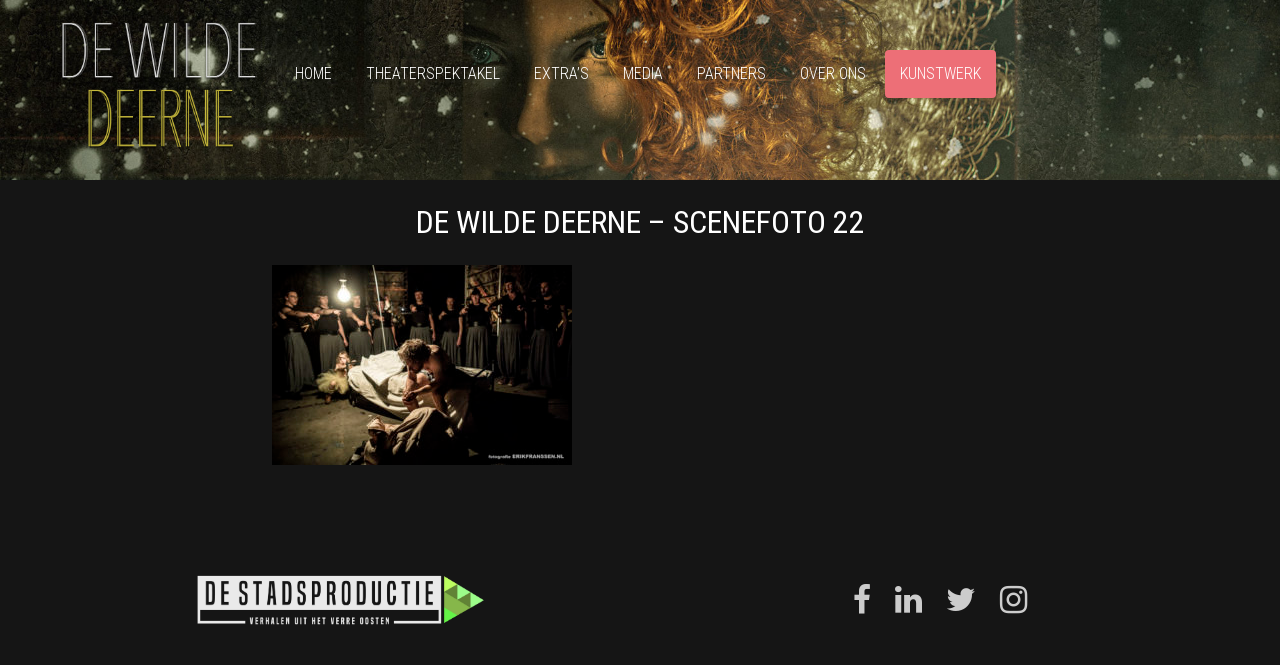

--- FILE ---
content_type: text/html; charset=UTF-8
request_url: http://dewildedeerne.nl/fotos/de-wilde-deerne-scenefoto-22/
body_size: 7001
content:
<!DOCTYPE html>
<!--[if IE 6]>
<html id="ie6" lang="nl">
<![endif]-->
<!--[if IE 7]>
<html id="ie7" lang="nl">
<![endif]-->
<!--[if IE 8]>
<html id="ie8" lang="nl">
<![endif]-->
<!--[if !(IE 6) | !(IE 7) | !(IE 8)  ]><!-->
<html lang="nl">
<!--<![endif]-->
<head>
<meta charset="UTF-8" />
<meta name="viewport" content="width=device-width" />
<title>DE WILDE DEERNE - SCENEFOTO 22 - De Wilde Deerne</title>

<link rel="profile" href="http://gmpg.org/xfn/11" />

<!-- style sheets //-->
<link rel="stylesheet" type="text/css" media="all" href="http://dewildedeerne.nl/wp-content/themes/dewildedeerne/style.css?t=1769146412" />

<!-- scripts //-->
<script src="https://cdnjs.cloudflare.com/ajax/libs/jquery/2.1.4/jquery.js"></script>
<script src="http://dewildedeerne.nl/wp-content/themes/dewildedeerne/js/unslider-master/dist/js/unslider-min.js"></script>
<script src="http://dewildedeerne.nl/wp-content/themes/dewildedeerne/js/functions.js?t=1769146412"></script>

<!-- Add fancyBox main JS and CSS files -->
<link rel="stylesheet" href="https://cdnjs.cloudflare.com/ajax/libs/fancybox/3.0.47/jquery.fancybox.min.css" />
<script src="https://cdnjs.cloudflare.com/ajax/libs/fancybox/3.0.47/jquery.fancybox.min.js"></script>

<meta name='robots' content='index, follow, max-image-preview:large, max-snippet:-1, max-video-preview:-1' />

	<!-- This site is optimized with the Yoast SEO plugin v19.2 - https://yoast.com/wordpress/plugins/seo/ -->
	<link rel="canonical" href="http://dewildedeerne.nl/wp-content/uploads/2018/05/DE-WILDE-DEERNE-SCENEFOTO-22.jpg" />
	<meta property="og:locale" content="nl_NL" />
	<meta property="og:type" content="article" />
	<meta property="og:title" content="DE WILDE DEERNE - SCENEFOTO 22 - De Wilde Deerne" />
	<meta property="og:url" content="http://dewildedeerne.nl/wp-content/uploads/2018/05/DE-WILDE-DEERNE-SCENEFOTO-22.jpg" />
	<meta property="og:site_name" content="De Wilde Deerne" />
	<meta property="og:image" content="http://dewildedeerne.nl/wp-content/uploads/2018/05/DE-WILDE-DEERNE-SCENEFOTO-22.jpg" />
	<meta property="og:image:width" content="3543" />
	<meta property="og:image:height" content="2362" />
	<meta property="og:image:type" content="image/jpeg" />
	<meta name="author" content="Thomas Siemonsma" />
	<meta name="twitter:card" content="summary" />
	<script type="application/ld+json" class="yoast-schema-graph">{"@context":"https://schema.org","@graph":[{"@type":"Organization","@id":"https://dewildedeerne.nl/#organization","name":"De Zwolse Stadsproductie","url":"https://dewildedeerne.nl/","sameAs":[],"logo":{"@type":"ImageObject","inLanguage":"nl","@id":"https://dewildedeerne.nl/#/schema/logo/image/","url":"http://dewildedeerne.nl/wp-content/uploads/2017/10/logo-1-kleur.jpg","contentUrl":"http://dewildedeerne.nl/wp-content/uploads/2017/10/logo-1-kleur.jpg","width":842,"height":424,"caption":"De Zwolse Stadsproductie"},"image":{"@id":"https://dewildedeerne.nl/#/schema/logo/image/"}},{"@type":"WebSite","@id":"https://dewildedeerne.nl/#website","url":"https://dewildedeerne.nl/","name":"De Wilde Deerne","description":"","publisher":{"@id":"https://dewildedeerne.nl/#organization"},"potentialAction":[{"@type":"SearchAction","target":{"@type":"EntryPoint","urlTemplate":"https://dewildedeerne.nl/?s={search_term_string}"},"query-input":"required name=search_term_string"}],"inLanguage":"nl"},{"@type":"WebPage","@id":"http://dewildedeerne.nl/wp-content/uploads/2018/05/DE-WILDE-DEERNE-SCENEFOTO-22.jpg#webpage","url":"http://dewildedeerne.nl/wp-content/uploads/2018/05/DE-WILDE-DEERNE-SCENEFOTO-22.jpg","name":"DE WILDE DEERNE - SCENEFOTO 22 - De Wilde Deerne","isPartOf":{"@id":"https://dewildedeerne.nl/#website"},"datePublished":"2018-05-17T08:23:18+00:00","dateModified":"2018-05-17T08:23:18+00:00","breadcrumb":{"@id":"http://dewildedeerne.nl/wp-content/uploads/2018/05/DE-WILDE-DEERNE-SCENEFOTO-22.jpg#breadcrumb"},"inLanguage":"nl","potentialAction":[{"@type":"ReadAction","target":["http://dewildedeerne.nl/wp-content/uploads/2018/05/DE-WILDE-DEERNE-SCENEFOTO-22.jpg"]}]},{"@type":"BreadcrumbList","@id":"http://dewildedeerne.nl/wp-content/uploads/2018/05/DE-WILDE-DEERNE-SCENEFOTO-22.jpg#breadcrumb","itemListElement":[{"@type":"ListItem","position":1,"name":"Home","item":"https://dewildedeerne.nl/"},{"@type":"ListItem","position":2,"name":"Foto&#8217;s","item":"http://dewildedeerne.nl/fotos/"},{"@type":"ListItem","position":3,"name":"DE WILDE DEERNE &#8211; SCENEFOTO 22"}]}]}</script>
	<!-- / Yoast SEO plugin. -->


<link rel='dns-prefetch' href='//ajax.googleapis.com' />
<link rel='dns-prefetch' href='//s.w.org' />
<link rel="alternate" type="application/rss+xml" title="De Wilde Deerne &raquo; Feed" href="http://dewildedeerne.nl/feed/" />
<link rel="alternate" type="application/rss+xml" title="De Wilde Deerne &raquo; Reactiesfeed" href="http://dewildedeerne.nl/comments/feed/" />
<link rel="alternate" type="application/rss+xml" title="De Wilde Deerne &raquo; DE WILDE DEERNE &#8211; SCENEFOTO 22 Reactiesfeed" href="http://dewildedeerne.nl/fotos/de-wilde-deerne-scenefoto-22/feed/" />
<script type="text/javascript">
window._wpemojiSettings = {"baseUrl":"https:\/\/s.w.org\/images\/core\/emoji\/14.0.0\/72x72\/","ext":".png","svgUrl":"https:\/\/s.w.org\/images\/core\/emoji\/14.0.0\/svg\/","svgExt":".svg","source":{"concatemoji":"http:\/\/dewildedeerne.nl\/wp-includes\/js\/wp-emoji-release.min.js?ver=6.0"}};
/*! This file is auto-generated */
!function(e,a,t){var n,r,o,i=a.createElement("canvas"),p=i.getContext&&i.getContext("2d");function s(e,t){var a=String.fromCharCode,e=(p.clearRect(0,0,i.width,i.height),p.fillText(a.apply(this,e),0,0),i.toDataURL());return p.clearRect(0,0,i.width,i.height),p.fillText(a.apply(this,t),0,0),e===i.toDataURL()}function c(e){var t=a.createElement("script");t.src=e,t.defer=t.type="text/javascript",a.getElementsByTagName("head")[0].appendChild(t)}for(o=Array("flag","emoji"),t.supports={everything:!0,everythingExceptFlag:!0},r=0;r<o.length;r++)t.supports[o[r]]=function(e){if(!p||!p.fillText)return!1;switch(p.textBaseline="top",p.font="600 32px Arial",e){case"flag":return s([127987,65039,8205,9895,65039],[127987,65039,8203,9895,65039])?!1:!s([55356,56826,55356,56819],[55356,56826,8203,55356,56819])&&!s([55356,57332,56128,56423,56128,56418,56128,56421,56128,56430,56128,56423,56128,56447],[55356,57332,8203,56128,56423,8203,56128,56418,8203,56128,56421,8203,56128,56430,8203,56128,56423,8203,56128,56447]);case"emoji":return!s([129777,127995,8205,129778,127999],[129777,127995,8203,129778,127999])}return!1}(o[r]),t.supports.everything=t.supports.everything&&t.supports[o[r]],"flag"!==o[r]&&(t.supports.everythingExceptFlag=t.supports.everythingExceptFlag&&t.supports[o[r]]);t.supports.everythingExceptFlag=t.supports.everythingExceptFlag&&!t.supports.flag,t.DOMReady=!1,t.readyCallback=function(){t.DOMReady=!0},t.supports.everything||(n=function(){t.readyCallback()},a.addEventListener?(a.addEventListener("DOMContentLoaded",n,!1),e.addEventListener("load",n,!1)):(e.attachEvent("onload",n),a.attachEvent("onreadystatechange",function(){"complete"===a.readyState&&t.readyCallback()})),(e=t.source||{}).concatemoji?c(e.concatemoji):e.wpemoji&&e.twemoji&&(c(e.twemoji),c(e.wpemoji)))}(window,document,window._wpemojiSettings);
</script>
<style type="text/css">
img.wp-smiley,
img.emoji {
	display: inline !important;
	border: none !important;
	box-shadow: none !important;
	height: 1em !important;
	width: 1em !important;
	margin: 0 0.07em !important;
	vertical-align: -0.1em !important;
	background: none !important;
	padding: 0 !important;
}
</style>
	<link rel='stylesheet' id='wp-block-library-css'  href='http://dewildedeerne.nl/wp-includes/css/dist/block-library/style.min.css?ver=6.0' type='text/css' media='all' />
<link rel='stylesheet' id='ugb-style-css-v2-css'  href='http://dewildedeerne.nl/wp-content/plugins/stackable-ultimate-gutenberg-blocks/dist/deprecated/frontend_blocks_deprecated_v2.css?ver=3.3.5' type='text/css' media='all' />
<style id='ugb-style-css-v2-inline-css' type='text/css'>
:root {
			--content-width: 900px;
		}
</style>
<style id='global-styles-inline-css' type='text/css'>
body{--wp--preset--color--black: #000000;--wp--preset--color--cyan-bluish-gray: #abb8c3;--wp--preset--color--white: #ffffff;--wp--preset--color--pale-pink: #f78da7;--wp--preset--color--vivid-red: #cf2e2e;--wp--preset--color--luminous-vivid-orange: #ff6900;--wp--preset--color--luminous-vivid-amber: #fcb900;--wp--preset--color--light-green-cyan: #7bdcb5;--wp--preset--color--vivid-green-cyan: #00d084;--wp--preset--color--pale-cyan-blue: #8ed1fc;--wp--preset--color--vivid-cyan-blue: #0693e3;--wp--preset--color--vivid-purple: #9b51e0;--wp--preset--gradient--vivid-cyan-blue-to-vivid-purple: linear-gradient(135deg,rgba(6,147,227,1) 0%,rgb(155,81,224) 100%);--wp--preset--gradient--light-green-cyan-to-vivid-green-cyan: linear-gradient(135deg,rgb(122,220,180) 0%,rgb(0,208,130) 100%);--wp--preset--gradient--luminous-vivid-amber-to-luminous-vivid-orange: linear-gradient(135deg,rgba(252,185,0,1) 0%,rgba(255,105,0,1) 100%);--wp--preset--gradient--luminous-vivid-orange-to-vivid-red: linear-gradient(135deg,rgba(255,105,0,1) 0%,rgb(207,46,46) 100%);--wp--preset--gradient--very-light-gray-to-cyan-bluish-gray: linear-gradient(135deg,rgb(238,238,238) 0%,rgb(169,184,195) 100%);--wp--preset--gradient--cool-to-warm-spectrum: linear-gradient(135deg,rgb(74,234,220) 0%,rgb(151,120,209) 20%,rgb(207,42,186) 40%,rgb(238,44,130) 60%,rgb(251,105,98) 80%,rgb(254,248,76) 100%);--wp--preset--gradient--blush-light-purple: linear-gradient(135deg,rgb(255,206,236) 0%,rgb(152,150,240) 100%);--wp--preset--gradient--blush-bordeaux: linear-gradient(135deg,rgb(254,205,165) 0%,rgb(254,45,45) 50%,rgb(107,0,62) 100%);--wp--preset--gradient--luminous-dusk: linear-gradient(135deg,rgb(255,203,112) 0%,rgb(199,81,192) 50%,rgb(65,88,208) 100%);--wp--preset--gradient--pale-ocean: linear-gradient(135deg,rgb(255,245,203) 0%,rgb(182,227,212) 50%,rgb(51,167,181) 100%);--wp--preset--gradient--electric-grass: linear-gradient(135deg,rgb(202,248,128) 0%,rgb(113,206,126) 100%);--wp--preset--gradient--midnight: linear-gradient(135deg,rgb(2,3,129) 0%,rgb(40,116,252) 100%);--wp--preset--duotone--dark-grayscale: url('#wp-duotone-dark-grayscale');--wp--preset--duotone--grayscale: url('#wp-duotone-grayscale');--wp--preset--duotone--purple-yellow: url('#wp-duotone-purple-yellow');--wp--preset--duotone--blue-red: url('#wp-duotone-blue-red');--wp--preset--duotone--midnight: url('#wp-duotone-midnight');--wp--preset--duotone--magenta-yellow: url('#wp-duotone-magenta-yellow');--wp--preset--duotone--purple-green: url('#wp-duotone-purple-green');--wp--preset--duotone--blue-orange: url('#wp-duotone-blue-orange');--wp--preset--font-size--small: 13px;--wp--preset--font-size--medium: 20px;--wp--preset--font-size--large: 36px;--wp--preset--font-size--x-large: 42px;}.has-black-color{color: var(--wp--preset--color--black) !important;}.has-cyan-bluish-gray-color{color: var(--wp--preset--color--cyan-bluish-gray) !important;}.has-white-color{color: var(--wp--preset--color--white) !important;}.has-pale-pink-color{color: var(--wp--preset--color--pale-pink) !important;}.has-vivid-red-color{color: var(--wp--preset--color--vivid-red) !important;}.has-luminous-vivid-orange-color{color: var(--wp--preset--color--luminous-vivid-orange) !important;}.has-luminous-vivid-amber-color{color: var(--wp--preset--color--luminous-vivid-amber) !important;}.has-light-green-cyan-color{color: var(--wp--preset--color--light-green-cyan) !important;}.has-vivid-green-cyan-color{color: var(--wp--preset--color--vivid-green-cyan) !important;}.has-pale-cyan-blue-color{color: var(--wp--preset--color--pale-cyan-blue) !important;}.has-vivid-cyan-blue-color{color: var(--wp--preset--color--vivid-cyan-blue) !important;}.has-vivid-purple-color{color: var(--wp--preset--color--vivid-purple) !important;}.has-black-background-color{background-color: var(--wp--preset--color--black) !important;}.has-cyan-bluish-gray-background-color{background-color: var(--wp--preset--color--cyan-bluish-gray) !important;}.has-white-background-color{background-color: var(--wp--preset--color--white) !important;}.has-pale-pink-background-color{background-color: var(--wp--preset--color--pale-pink) !important;}.has-vivid-red-background-color{background-color: var(--wp--preset--color--vivid-red) !important;}.has-luminous-vivid-orange-background-color{background-color: var(--wp--preset--color--luminous-vivid-orange) !important;}.has-luminous-vivid-amber-background-color{background-color: var(--wp--preset--color--luminous-vivid-amber) !important;}.has-light-green-cyan-background-color{background-color: var(--wp--preset--color--light-green-cyan) !important;}.has-vivid-green-cyan-background-color{background-color: var(--wp--preset--color--vivid-green-cyan) !important;}.has-pale-cyan-blue-background-color{background-color: var(--wp--preset--color--pale-cyan-blue) !important;}.has-vivid-cyan-blue-background-color{background-color: var(--wp--preset--color--vivid-cyan-blue) !important;}.has-vivid-purple-background-color{background-color: var(--wp--preset--color--vivid-purple) !important;}.has-black-border-color{border-color: var(--wp--preset--color--black) !important;}.has-cyan-bluish-gray-border-color{border-color: var(--wp--preset--color--cyan-bluish-gray) !important;}.has-white-border-color{border-color: var(--wp--preset--color--white) !important;}.has-pale-pink-border-color{border-color: var(--wp--preset--color--pale-pink) !important;}.has-vivid-red-border-color{border-color: var(--wp--preset--color--vivid-red) !important;}.has-luminous-vivid-orange-border-color{border-color: var(--wp--preset--color--luminous-vivid-orange) !important;}.has-luminous-vivid-amber-border-color{border-color: var(--wp--preset--color--luminous-vivid-amber) !important;}.has-light-green-cyan-border-color{border-color: var(--wp--preset--color--light-green-cyan) !important;}.has-vivid-green-cyan-border-color{border-color: var(--wp--preset--color--vivid-green-cyan) !important;}.has-pale-cyan-blue-border-color{border-color: var(--wp--preset--color--pale-cyan-blue) !important;}.has-vivid-cyan-blue-border-color{border-color: var(--wp--preset--color--vivid-cyan-blue) !important;}.has-vivid-purple-border-color{border-color: var(--wp--preset--color--vivid-purple) !important;}.has-vivid-cyan-blue-to-vivid-purple-gradient-background{background: var(--wp--preset--gradient--vivid-cyan-blue-to-vivid-purple) !important;}.has-light-green-cyan-to-vivid-green-cyan-gradient-background{background: var(--wp--preset--gradient--light-green-cyan-to-vivid-green-cyan) !important;}.has-luminous-vivid-amber-to-luminous-vivid-orange-gradient-background{background: var(--wp--preset--gradient--luminous-vivid-amber-to-luminous-vivid-orange) !important;}.has-luminous-vivid-orange-to-vivid-red-gradient-background{background: var(--wp--preset--gradient--luminous-vivid-orange-to-vivid-red) !important;}.has-very-light-gray-to-cyan-bluish-gray-gradient-background{background: var(--wp--preset--gradient--very-light-gray-to-cyan-bluish-gray) !important;}.has-cool-to-warm-spectrum-gradient-background{background: var(--wp--preset--gradient--cool-to-warm-spectrum) !important;}.has-blush-light-purple-gradient-background{background: var(--wp--preset--gradient--blush-light-purple) !important;}.has-blush-bordeaux-gradient-background{background: var(--wp--preset--gradient--blush-bordeaux) !important;}.has-luminous-dusk-gradient-background{background: var(--wp--preset--gradient--luminous-dusk) !important;}.has-pale-ocean-gradient-background{background: var(--wp--preset--gradient--pale-ocean) !important;}.has-electric-grass-gradient-background{background: var(--wp--preset--gradient--electric-grass) !important;}.has-midnight-gradient-background{background: var(--wp--preset--gradient--midnight) !important;}.has-small-font-size{font-size: var(--wp--preset--font-size--small) !important;}.has-medium-font-size{font-size: var(--wp--preset--font-size--medium) !important;}.has-large-font-size{font-size: var(--wp--preset--font-size--large) !important;}.has-x-large-font-size{font-size: var(--wp--preset--font-size--x-large) !important;}
</style>
<link rel='stylesheet' id='contact-form-7-css'  href='http://dewildedeerne.nl/wp-content/plugins/contact-form-7/includes/css/styles.css?ver=5.6' type='text/css' media='all' />
<link rel='stylesheet' id='jquery-ui-theme-css'  href='http://ajax.googleapis.com/ajax/libs/jqueryui/1.11.4/themes/smoothness/jquery-ui.min.css?ver=1.11.4' type='text/css' media='all' />
<link rel='stylesheet' id='jquery-ui-timepicker-css'  href='http://dewildedeerne.nl/wp-content/plugins/contact-form-7-datepicker/js/jquery-ui-timepicker/jquery-ui-timepicker-addon.min.css?ver=6.0' type='text/css' media='all' />
<link rel='stylesheet' id='font-awesome-four-css'  href='http://dewildedeerne.nl/wp-content/plugins/font-awesome-4-menus/css/font-awesome.min.css?ver=4.7.0' type='text/css' media='all' />
<script type='text/javascript' id='ugb-block-frontend-js-v2-js-extra'>
/* <![CDATA[ */
var stackable = {"restUrl":"http:\/\/dewildedeerne.nl\/wp-json\/"};
/* ]]> */
</script>
<script type='text/javascript' src='http://dewildedeerne.nl/wp-content/plugins/stackable-ultimate-gutenberg-blocks/dist/deprecated/frontend_blocks_deprecated_v2.js?ver=3.3.5' id='ugb-block-frontend-js-v2-js'></script>
<script type='text/javascript' src='http://dewildedeerne.nl/wp-includes/js/jquery/jquery.min.js?ver=3.6.0' id='jquery-core-js'></script>
<script type='text/javascript' src='http://dewildedeerne.nl/wp-includes/js/jquery/jquery-migrate.min.js?ver=3.3.2' id='jquery-migrate-js'></script>
<link rel="https://api.w.org/" href="http://dewildedeerne.nl/wp-json/" /><link rel="alternate" type="application/json" href="http://dewildedeerne.nl/wp-json/wp/v2/media/2268" /><link rel="EditURI" type="application/rsd+xml" title="RSD" href="http://dewildedeerne.nl/xmlrpc.php?rsd" />
<link rel="wlwmanifest" type="application/wlwmanifest+xml" href="http://dewildedeerne.nl/wp-includes/wlwmanifest.xml" /> 
<meta name="generator" content="WordPress 6.0" />
<link rel='shortlink' href='http://dewildedeerne.nl/?p=2268' />
<link rel="alternate" type="application/json+oembed" href="http://dewildedeerne.nl/wp-json/oembed/1.0/embed?url=http%3A%2F%2Fdewildedeerne.nl%2Ffotos%2Fde-wilde-deerne-scenefoto-22%2F" />
<link rel="alternate" type="text/xml+oembed" href="http://dewildedeerne.nl/wp-json/oembed/1.0/embed?url=http%3A%2F%2Fdewildedeerne.nl%2Ffotos%2Fde-wilde-deerne-scenefoto-22%2F&#038;format=xml" />

<!-- Global Site Tag (gtag.js) - Google Analytics -->
<script async src="https://www.googletagmanager.com/gtag/js?id=UA-3961152-26"></script>
<script>
  window.dataLayer = window.dataLayer || [];
  function gtag(){dataLayer.push(arguments)};
  gtag('js', new Date());

  gtag('config', 'UA-3961152-27');
</script>

</head>

<body class="attachment attachment-template-default attachmentid-2268 attachment-jpeg">

<div id="page">
    <div id="header">
        <div class="container">
            <div id="logo"><a href="/"><img src="http://dewildedeerne.nl/wp-content/themes/dewildedeerne/images/logo-2.png" /></a></div>
            <!--Top Menu -->
                          <div id="nav">
                  <a href="#" class="toggleMenu"><i class="fa fa-bars"></i> menu</a>
                  <div class="menu container">
                      <div class="menu-mainmenu-container"><ul id="menu-mainmenu" class="menu"><li id="menu-item-21" class="menu-item menu-item-type-post_type menu-item-object-page menu-item-home menu-item-21"><a href="http://dewildedeerne.nl/">Home</a></li>
<li id="menu-item-108" class="menu-item menu-item-type-custom menu-item-object-custom menu-item-has-children menu-item-108"><a href="#">Theaterspektakel</a>
<ul class="sub-menu">
	<li id="menu-item-105" class="menu-item menu-item-type-post_type menu-item-object-page menu-item-105"><a href="http://dewildedeerne.nl/de-wilde-deerne/de-voorstelling/">De voorstelling</a></li>
	<li id="menu-item-104" class="menu-item menu-item-type-post_type menu-item-object-page menu-item-104"><a href="http://dewildedeerne.nl/de-wilde-deerne/historie/">Historie</a></li>
	<li id="menu-item-771" class="menu-item menu-item-type-post_type menu-item-object-page menu-item-771"><a href="http://dewildedeerne.nl/de-wilde-deerne/spelers/">Spelers</a></li>
	<li id="menu-item-112" class="menu-item menu-item-type-post_type menu-item-object-page menu-item-112"><a href="http://dewildedeerne.nl/de-wilde-deerne/makers/">Makers</a></li>
	<li id="menu-item-438" class="menu-item menu-item-type-post_type menu-item-object-page menu-item-438"><a href="http://dewildedeerne.nl/educatie/">Educatie</a></li>
</ul>
</li>
<li id="menu-item-952" class="menu-item menu-item-type-custom menu-item-object-custom menu-item-has-children menu-item-952"><a href="#">Extra&#8217;s</a>
<ul class="sub-menu">
	<li id="menu-item-987" class="menu-item menu-item-type-post_type menu-item-object-page menu-item-987"><a href="http://dewildedeerne.nl/kick-off/">De Wilde Deerne Kick-Off</a></li>
	<li id="menu-item-1062" class="menu-item menu-item-type-post_type menu-item-object-page menu-item-1062"><a href="http://dewildedeerne.nl/het-boek-wolfsmeisje/">Het boek &#8216;Wolfsmeisje&#8217;</a></li>
	<li id="menu-item-984" class="menu-item menu-item-type-post_type menu-item-object-page menu-item-984"><a href="http://dewildedeerne.nl/wilde-deerne-bier/">Wilde Deerne bier</a></li>
	<li id="menu-item-1557" class="menu-item menu-item-type-post_type menu-item-object-page menu-item-1557"><a href="http://dewildedeerne.nl/wilde-bras-koffie/">Wildebras koffie</a></li>
	<li id="menu-item-982" class="menu-item menu-item-type-post_type menu-item-object-page menu-item-982"><a href="http://dewildedeerne.nl/theater-thuisbezorgd/">Theater Thuisbezorgd 6+</a></li>
	<li id="menu-item-1989" class="menu-item menu-item-type-post_type menu-item-object-page menu-item-1989"><a href="http://dewildedeerne.nl/de-wilde-deerne-courant/">De Wilde Deerne Courant</a></li>
</ul>
</li>
<li id="menu-item-1112" class="menu-item menu-item-type-custom menu-item-object-custom menu-item-has-children menu-item-1112"><a href="#">Media</a>
<ul class="sub-menu">
	<li id="menu-item-1889" class="menu-item menu-item-type-post_type menu-item-object-page menu-item-1889"><a href="http://dewildedeerne.nl/krantenartikelen/">Krantenartikelen</a></li>
	<li id="menu-item-1890" class="menu-item menu-item-type-post_type menu-item-object-page menu-item-1890"><a href="http://dewildedeerne.nl/online-artikelen/">Online artikelen</a></li>
	<li id="menu-item-630" class="menu-item menu-item-type-post_type menu-item-object-page menu-item-630"><a href="http://dewildedeerne.nl/fotos/">Foto&#8217;s</a></li>
	<li id="menu-item-1105" class="menu-item menu-item-type-post_type menu-item-object-page menu-item-1105"><a href="http://dewildedeerne.nl/videos/">Film</a></li>
	<li id="menu-item-2563" class="menu-item menu-item-type-post_type menu-item-object-page menu-item-2563"><a href="http://dewildedeerne.nl/de-wilde-deerne-in-0-38-minuten/">De Wilde Deerne in 0.38 minuten</a></li>
</ul>
</li>
<li id="menu-item-1240" class="menu-item menu-item-type-custom menu-item-object-custom menu-item-has-children menu-item-1240"><a href="#">Partners</a>
<ul class="sub-menu">
	<li id="menu-item-1238" class="menu-item menu-item-type-post_type menu-item-object-page menu-item-1238"><a href="http://dewildedeerne.nl/crowdfunding/">Donateurs bedankt!</a></li>
	<li id="menu-item-1234" class="menu-item menu-item-type-post_type menu-item-object-page menu-item-1234"><a href="http://dewildedeerne.nl/noaberschap/">Noaberschap</a></li>
	<li id="menu-item-314" class="menu-item menu-item-type-post_type menu-item-object-page menu-item-314"><a href="http://dewildedeerne.nl/de-wilde-deerne/partners/">Partners</a></li>
</ul>
</li>
<li id="menu-item-1120" class="menu-item menu-item-type-custom menu-item-object-custom menu-item-has-children menu-item-1120"><a href="#">Over ons</a>
<ul class="sub-menu">
	<li id="menu-item-1128" class="menu-item menu-item-type-post_type menu-item-object-page menu-item-1128"><a href="http://dewildedeerne.nl/de-zwolse-stadsproductie/">De Zwolse Stadsproductie</a></li>
	<li id="menu-item-1127" class="menu-item menu-item-type-post_type menu-item-object-page menu-item-1127"><a href="http://dewildedeerne.nl/team/">Team</a></li>
	<li id="menu-item-1110" class="menu-item menu-item-type-post_type menu-item-object-page menu-item-1110"><a href="http://dewildedeerne.nl/bezoek-werkadres/">Bezoek &#038; werkadres</a></li>
	<li id="menu-item-1115" class="menu-item menu-item-type-post_type menu-item-object-page menu-item-1115"><a href="http://dewildedeerne.nl/aanmelden-nieuwsbrief/">Nieuwsbrief</a></li>
	<li id="menu-item-1116" class="menu-item menu-item-type-post_type menu-item-object-page menu-item-1116"><a href="http://dewildedeerne.nl/contact/">Contact</a></li>
</ul>
</li>
<li id="menu-item-2733" class="btn menu-item menu-item-type-post_type menu-item-object-page menu-item-2733"><a href="http://dewildedeerne.nl/standbeeld/">Kunstwerk</a></li>
</ul></div>                  </div>
              </div>
                        <!-- End Menu -->
        </div>
    </div>

    <div id="header-visual" class="videoplayer">
        <div id="visual">
                            <div id="header-image">
                    <!-- here comes featured image -->
                                                                                    <img src="http://dewildedeerne.nl/wp-content/uploads/2017/12/DE-WILDE-DEERNE-WEBSITE-5-2000x1113.jpg" width="2000" height="1113" />
                                    </div>
                    </div>
    </div>
<div id="main">
	<div class="container">
		<div id="content" class="entry-content">
			<h1>DE WILDE DEERNE &#8211; SCENEFOTO 22</h1>
			<div class="the-content">
				<p class="attachment"><a href='http://dewildedeerne.nl/wp-content/uploads/2018/05/DE-WILDE-DEERNE-SCENEFOTO-22.jpg'><img width="300" height="200" src="http://dewildedeerne.nl/wp-content/uploads/2018/05/DE-WILDE-DEERNE-SCENEFOTO-22-300x200.jpg" class="attachment-medium size-medium" alt="" loading="lazy" srcset="http://dewildedeerne.nl/wp-content/uploads/2018/05/DE-WILDE-DEERNE-SCENEFOTO-22-300x200.jpg 300w, http://dewildedeerne.nl/wp-content/uploads/2018/05/DE-WILDE-DEERNE-SCENEFOTO-22-768x512.jpg 768w, http://dewildedeerne.nl/wp-content/uploads/2018/05/DE-WILDE-DEERNE-SCENEFOTO-22-1024x683.jpg 1024w, http://dewildedeerne.nl/wp-content/uploads/2018/05/DE-WILDE-DEERNE-SCENEFOTO-22-440x293.jpg 440w" sizes="(max-width: 300px) 100vw, 300px" /></a></p>

							</div>
		</div>
	</div>
</div>

	
	<div class="container container-footer">
		<div id="content" class="entry-content">
					</div>
	</div>

	<div id="footer" class="logo">
		<div class="container">
			<div class="row">
				<div class="column column-footer column-50">
					<div class="inner">
						<a href="http://www.dezwolsestadsproductie.nl/"><img src="http://dewildedeerne.nl/wp-content/uploads/2022/07/DE-STADSPRODUCTIE-LOGO-WIT-TRANSPARANT.png" width="300" /></a>
					</div>
				</div>	
				<div class="column column-footer column-social column-50">
					<div class="inner">
						<a href="https://www.facebook.com/DeWildeDeerne/" target="_blank"><i class="fa fa-2x fa-facebook"></i></a>&nbsp;
						<a href="https://www.linkedin.com/company/de-zwolse-stadsproductie/" target="_blank"><i class="fa fa-2x fa-linkedin"></i></a>&nbsp;
						<a href="https://twitter.com/Dewildedeerne" target="_blank"><i class="fa fa-2x fa-twitter"></i></a>&nbsp;
						<a href="https://www.instagram.com/dewildedeerne/?hl=nl" target="_blank"><i class="fa fa-2x fa-instagram"></i></a>
					</div>
				</div>	
			</div>
		</div>
	</div>
</div>

<script>requestAnimationFrame(() => document.body.classList.add( "stk--anim-init" ))</script><script type='text/javascript' src='http://dewildedeerne.nl/wp-includes/js/dist/vendor/regenerator-runtime.min.js?ver=0.13.9' id='regenerator-runtime-js'></script>
<script type='text/javascript' src='http://dewildedeerne.nl/wp-includes/js/dist/vendor/wp-polyfill.min.js?ver=3.15.0' id='wp-polyfill-js'></script>
<script type='text/javascript' id='contact-form-7-js-extra'>
/* <![CDATA[ */
var wpcf7 = {"api":{"root":"http:\/\/dewildedeerne.nl\/wp-json\/","namespace":"contact-form-7\/v1"},"cached":"1"};
/* ]]> */
</script>
<script type='text/javascript' src='http://dewildedeerne.nl/wp-content/plugins/contact-form-7/includes/js/index.js?ver=5.6' id='contact-form-7-js'></script>
<script type='text/javascript' src='http://dewildedeerne.nl/wp-includes/js/jquery/ui/core.min.js?ver=1.13.1' id='jquery-ui-core-js'></script>
<script type='text/javascript' src='http://dewildedeerne.nl/wp-includes/js/jquery/ui/datepicker.min.js?ver=1.13.1' id='jquery-ui-datepicker-js'></script>
<script type='text/javascript' id='jquery-ui-datepicker-js-after'>
jQuery(function(jQuery){jQuery.datepicker.setDefaults({"closeText":"Sluiten","currentText":"Vandaag","monthNames":["januari","februari","maart","april","mei","juni","juli","augustus","september","oktober","november","december"],"monthNamesShort":["jan","feb","mrt","apr","mei","jun","jul","aug","sep","okt","nov","dec"],"nextText":"Volgende","prevText":"Vorige","dayNames":["zondag","maandag","dinsdag","woensdag","donderdag","vrijdag","zaterdag"],"dayNamesShort":["zo","ma","di","wo","do","vr","za"],"dayNamesMin":["Z","M","D","W","D","V","Z"],"dateFormat":"MM d, yy","firstDay":1,"isRTL":false});});
</script>
<script type='text/javascript' src='http://ajax.googleapis.com/ajax/libs/jqueryui/1.11.4/i18n/datepicker-nl.min.js?ver=1.11.4' id='jquery-ui-nl-js'></script>
<script type='text/javascript' src='http://dewildedeerne.nl/wp-content/plugins/contact-form-7-datepicker/js/jquery-ui-timepicker/jquery-ui-timepicker-addon.min.js?ver=6.0' id='jquery-ui-timepicker-js'></script>
<script type='text/javascript' src='http://dewildedeerne.nl/wp-content/plugins/contact-form-7-datepicker/js/jquery-ui-timepicker/i18n/jquery-ui-timepicker-nl.js?ver=6.0' id='jquery-ui-timepicker-nl-js'></script>
<script type='text/javascript' src='http://dewildedeerne.nl/wp-includes/js/jquery/ui/mouse.min.js?ver=1.13.1' id='jquery-ui-mouse-js'></script>
<script type='text/javascript' src='http://dewildedeerne.nl/wp-includes/js/jquery/ui/slider.min.js?ver=1.13.1' id='jquery-ui-slider-js'></script>
<script type='text/javascript' src='http://dewildedeerne.nl/wp-includes/js/jquery/ui/controlgroup.min.js?ver=1.13.1' id='jquery-ui-controlgroup-js'></script>
<script type='text/javascript' src='http://dewildedeerne.nl/wp-includes/js/jquery/ui/checkboxradio.min.js?ver=1.13.1' id='jquery-ui-checkboxradio-js'></script>
<script type='text/javascript' src='http://dewildedeerne.nl/wp-includes/js/jquery/ui/button.min.js?ver=1.13.1' id='jquery-ui-button-js'></script>
<script type='text/javascript' src='http://dewildedeerne.nl/wp-content/plugins/contact-form-7-datepicker/js/jquery-ui-sliderAccess.js?ver=6.0' id='jquery-ui-slider-access-js'></script>


</body>
</html>
<!--
Performance optimized by W3 Total Cache. Learn more: https://www.boldgrid.com/w3-total-cache/

Paginacaching met disk: enhanced 

Served from: dewildedeerne.nl @ 2026-01-23 05:33:32 by W3 Total Cache
-->

--- FILE ---
content_type: application/x-javascript
request_url: http://dewildedeerne.nl/wp-content/themes/dewildedeerne/js/functions.js?t=1769146412
body_size: 2984
content:
var shrinkHeader = 100;

$(window).load(function(){
  $(".pt-form-group select.pt-form-control.pt-cf-dropdown").before("<span class=\"selectdown\"><i class=\"fas fa-caret-down\"></i></span>");
})

$(document).ready(function(){
  $(".faq_question a").click(function(e){
      e.preventDefault();
      var $answer = $(this).closest(".faq_item").find(".faq_answer");
      $answer.toggle();
      return false;
  });


  $(".unslider").unslider({
      autoplay: true,
      animation: 'fade',
      arrows: false,
      delay: 5000,
      speed: 1500
  });

  $(".unslider-quotes").unslider({
      arrows: false,
      animation: 'vertical',
      autoplay: true,
      delay: 6000,
      speed: 1000,
      infinite: true,
      animateHeight: true
  });
   
  $(window).scroll(function() {
      var scroll = getCurrentScroll();
        if ( scroll >= shrinkHeader ) {
            $('#header').addClass('shrink');
            $('#header-visual').addClass('shrink');
        }
        else {
          $('#header').removeClass('shrink');
          $('#header-visual').removeClass('shrink');
        }
  });

  function getCurrentScroll() {
      return window.pageYOffset || document.documentElement.scrollTop;
  }

	$(".toggleMenu").click(function(){
		$("#nav .menu").toggle();
	});

  $(".wp-caption").each(function(){
      $(this).css({
         'max-width' : '100%'
      })
  })

	resize();
});

$(window).bind("resize", function(){
	resize();
})

function resize() {
	resizeElement($("#header-visual #header-image img"), $("#header-visual"));

  $(".video iframe").each(function(){
      var videoWidth = parseInt($(this).outerWidth());
      var videoHeight = (videoWidth / 16) * 9;

      $(this).css({
          height: videoHeight + "px"
      });
  });
}

function resizeElement($el, $parent) {
     var docWidth = parseInt($parent.outerWidth());
     var docHeight = parseInt($parent.outerHeight());
     
     var margintop = 0;
          
     //var filename = $("#background-image img").attr("src");          
     var itemWidth = parseInt($el.attr("width"));
     var itemHeight = parseInt($el.attr("height"));

     if((docWidth / docHeight) < (itemWidth / itemHeight)){
       var thiswidth = Math.round((docHeight / itemHeight) * itemWidth);
       var thisleft  = 0 - Math.round((thiswidth - docWidth) /2);

       $el.css('width', thiswidth +'px');
       $el.css('height', docHeight +'px');
       $el.css('left', thisleft+'px');
       $el.css('bottom', '0px');
       
       newWidth = thiswidth;
       newHeight = docHeight;
     }
     else{
       // default width
       var thisheight = Math.round((docWidth / itemWidth) * itemHeight);
       var thistop  = 0 - Math.round((thisheight - docHeight) /2);
       $el.css('width', docWidth+'px');
       $el.css('height', thisheight+'px');
       $el.css('left', '0px');
       $el.css('bottom', thistop+'px');
       
       newWidth = docWidth;
       newHeight = thisheight;
     }
          
     
 }